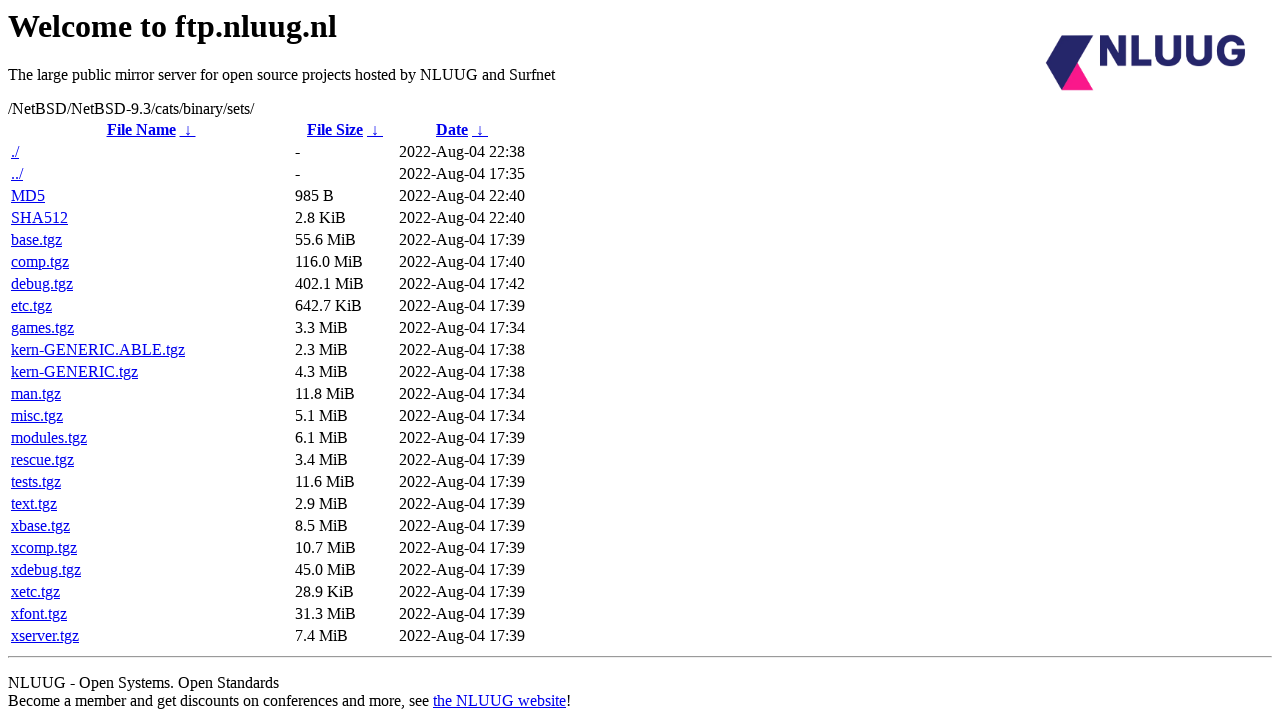

--- FILE ---
content_type: text/html
request_url: https://ftp.surfnet.nl/NetBSD/NetBSD-9.3/cats/binary/sets/
body_size: 914
content:
<A HREF="http://www.nluug.nl/"><img src="/.ignore_logo.webp" width=20% align=right alt="[NLUUG]"></A>

<H1>Welcome to ftp.nluug.nl</H1>
<P>The large public mirror server for open source projects hosted by NLUUG and Surfnet</P>
/NetBSD/NetBSD-9.3/cats/binary/sets/</h1>
<table id="list"><thead><tr><th style="width:55%"><a href="?C=N&amp;O=A">File Name</a>&nbsp;<a href="?C=N&amp;O=D">&nbsp;&darr;&nbsp;</a></th><th style="width:20%"><a href="?C=S&amp;O=A">File Size</a>&nbsp;<a href="?C=S&amp;O=D">&nbsp;&darr;&nbsp;</a></th><th style="width:25%"><a href="?C=M&amp;O=A">Date</a>&nbsp;<a href="?C=M&amp;O=D">&nbsp;&darr;&nbsp;</a></th></tr></thead>
<tbody><tr><td class="link"><a href="./" title=".">./</a></td><td class="size">-</td><td class="date">2022-Aug-04 22:38</td></tr>
<tr><td class="link"><a href="../" title="..">../</a></td><td class="size">-</td><td class="date">2022-Aug-04 17:35</td></tr>
<tr><td class="link"><a href="MD5" title="MD5">MD5</a></td><td class="size">985 B</td><td class="date">2022-Aug-04 22:40</td></tr>
<tr><td class="link"><a href="SHA512" title="SHA512">SHA512</a></td><td class="size">2.8 KiB</td><td class="date">2022-Aug-04 22:40</td></tr>
<tr><td class="link"><a href="base.tgz" title="base.tgz">base.tgz</a></td><td class="size">55.6 MiB</td><td class="date">2022-Aug-04 17:39</td></tr>
<tr><td class="link"><a href="comp.tgz" title="comp.tgz">comp.tgz</a></td><td class="size">116.0 MiB</td><td class="date">2022-Aug-04 17:40</td></tr>
<tr><td class="link"><a href="debug.tgz" title="debug.tgz">debug.tgz</a></td><td class="size">402.1 MiB</td><td class="date">2022-Aug-04 17:42</td></tr>
<tr><td class="link"><a href="etc.tgz" title="etc.tgz">etc.tgz</a></td><td class="size">642.7 KiB</td><td class="date">2022-Aug-04 17:39</td></tr>
<tr><td class="link"><a href="games.tgz" title="games.tgz">games.tgz</a></td><td class="size">3.3 MiB</td><td class="date">2022-Aug-04 17:34</td></tr>
<tr><td class="link"><a href="kern-GENERIC.ABLE.tgz" title="kern-GENERIC.ABLE.tgz">kern-GENERIC.ABLE.tgz</a></td><td class="size">2.3 MiB</td><td class="date">2022-Aug-04 17:38</td></tr>
<tr><td class="link"><a href="kern-GENERIC.tgz" title="kern-GENERIC.tgz">kern-GENERIC.tgz</a></td><td class="size">4.3 MiB</td><td class="date">2022-Aug-04 17:38</td></tr>
<tr><td class="link"><a href="man.tgz" title="man.tgz">man.tgz</a></td><td class="size">11.8 MiB</td><td class="date">2022-Aug-04 17:34</td></tr>
<tr><td class="link"><a href="misc.tgz" title="misc.tgz">misc.tgz</a></td><td class="size">5.1 MiB</td><td class="date">2022-Aug-04 17:34</td></tr>
<tr><td class="link"><a href="modules.tgz" title="modules.tgz">modules.tgz</a></td><td class="size">6.1 MiB</td><td class="date">2022-Aug-04 17:39</td></tr>
<tr><td class="link"><a href="rescue.tgz" title="rescue.tgz">rescue.tgz</a></td><td class="size">3.4 MiB</td><td class="date">2022-Aug-04 17:39</td></tr>
<tr><td class="link"><a href="tests.tgz" title="tests.tgz">tests.tgz</a></td><td class="size">11.6 MiB</td><td class="date">2022-Aug-04 17:39</td></tr>
<tr><td class="link"><a href="text.tgz" title="text.tgz">text.tgz</a></td><td class="size">2.9 MiB</td><td class="date">2022-Aug-04 17:39</td></tr>
<tr><td class="link"><a href="xbase.tgz" title="xbase.tgz">xbase.tgz</a></td><td class="size">8.5 MiB</td><td class="date">2022-Aug-04 17:39</td></tr>
<tr><td class="link"><a href="xcomp.tgz" title="xcomp.tgz">xcomp.tgz</a></td><td class="size">10.7 MiB</td><td class="date">2022-Aug-04 17:39</td></tr>
<tr><td class="link"><a href="xdebug.tgz" title="xdebug.tgz">xdebug.tgz</a></td><td class="size">45.0 MiB</td><td class="date">2022-Aug-04 17:39</td></tr>
<tr><td class="link"><a href="xetc.tgz" title="xetc.tgz">xetc.tgz</a></td><td class="size">28.9 KiB</td><td class="date">2022-Aug-04 17:39</td></tr>
<tr><td class="link"><a href="xfont.tgz" title="xfont.tgz">xfont.tgz</a></td><td class="size">31.3 MiB</td><td class="date">2022-Aug-04 17:39</td></tr>
<tr><td class="link"><a href="xserver.tgz" title="xserver.tgz">xserver.tgz</a></td><td class="size">7.4 MiB</td><td class="date">2022-Aug-04 17:39</td></tr>
</tbody></table><hr>

<p>NLUUG - Open Systems. Open Standards
<br>
Become a member
and get discounts on conferences and more, see <a
href="http://www.nluug.nl/" target=_blank>the NLUUG website</a>!</p>
